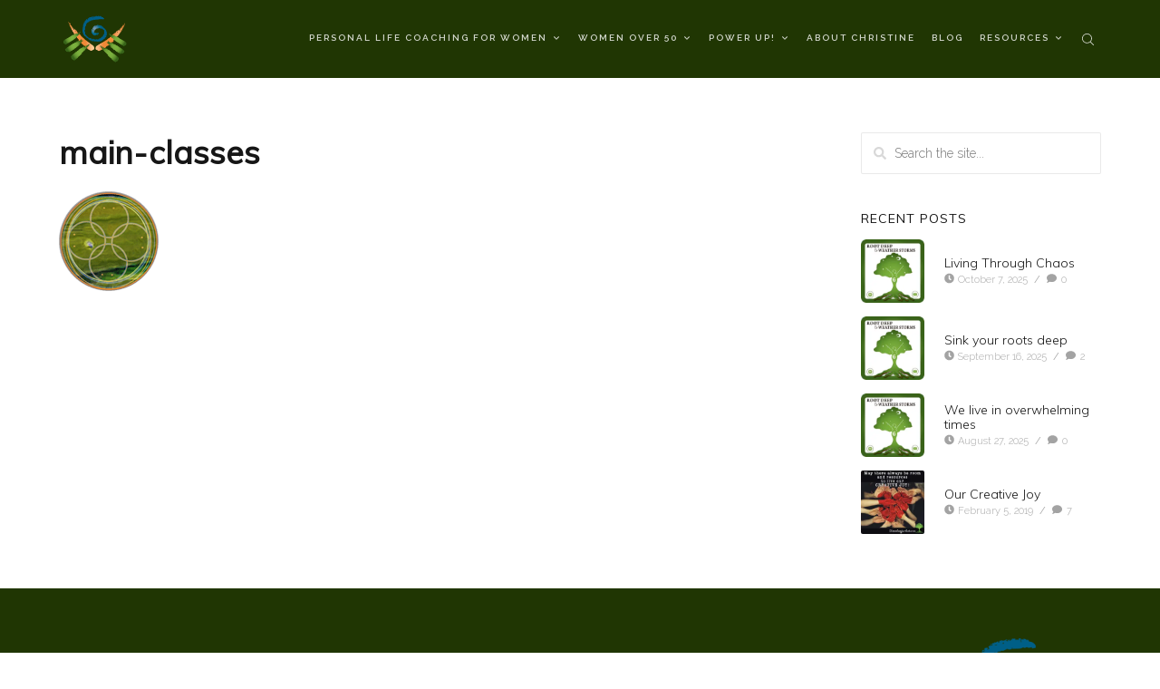

--- FILE ---
content_type: text/html; charset=UTF-8
request_url: https://hawkview.net/main-classes/
body_size: 13187
content:
<!DOCTYPE html>

<html lang="en-US">

<head>

	<meta charset="UTF-8" />

<link rel="profile" href="http://gmpg.org/xfn/11" />

<link rel="pingback" href="https://hawkview.net/xmlrpc.php" />

<meta name="viewport" content="width=device-width, initial-scale=1.0">

<meta name='robots' content='index, follow, max-image-preview:large, max-snippet:-1, max-video-preview:-1' />

	<!-- This site is optimized with the Yoast SEO Premium plugin v26.7 (Yoast SEO v26.7) - https://yoast.com/wordpress/plugins/seo/ -->
	<title>main-classes - Personal Life Coach for Women</title>
	<link rel="canonical" href="https://hawkview.net/main-classes/" />
	<meta property="og:locale" content="en_US" />
	<meta property="og:type" content="article" />
	<meta property="og:title" content="main-classes - Personal Life Coach for Women" />
	<meta property="og:url" content="https://hawkview.net/main-classes/" />
	<meta property="og:site_name" content="Personal Life Coach for Women" />
	<meta property="og:image" content="https://hawkview.net/main-classes" />
	<meta property="og:image:width" content="110" />
	<meta property="og:image:height" content="110" />
	<meta property="og:image:type" content="image/png" />
	<meta name="twitter:card" content="summary_large_image" />
	<meta name="twitter:site" content="@hawkviewcoach" />
	<script type="application/ld+json" class="yoast-schema-graph">{"@context":"https://schema.org","@graph":[{"@type":"WebPage","@id":"https://hawkview.net/main-classes/","url":"https://hawkview.net/main-classes/","name":"main-classes - Personal Life Coach for Women","isPartOf":{"@id":"https://hawkview.net/#website"},"primaryImageOfPage":{"@id":"https://hawkview.net/main-classes/#primaryimage"},"image":{"@id":"https://hawkview.net/main-classes/#primaryimage"},"thumbnailUrl":"https://i0.wp.com/hawkview.net/wp-content/uploads/2012/01/main-classes.png?fit=110%2C110&ssl=1","datePublished":"2012-01-27T19:39:35+00:00","breadcrumb":{"@id":"https://hawkview.net/main-classes/#breadcrumb"},"inLanguage":"en-US","potentialAction":[{"@type":"ReadAction","target":["https://hawkview.net/main-classes/"]}]},{"@type":"ImageObject","inLanguage":"en-US","@id":"https://hawkview.net/main-classes/#primaryimage","url":"https://i0.wp.com/hawkview.net/wp-content/uploads/2012/01/main-classes.png?fit=110%2C110&ssl=1","contentUrl":"https://i0.wp.com/hawkview.net/wp-content/uploads/2012/01/main-classes.png?fit=110%2C110&ssl=1","width":110,"height":110},{"@type":"BreadcrumbList","@id":"https://hawkview.net/main-classes/#breadcrumb","itemListElement":[{"@type":"ListItem","position":1,"name":"Home","item":"https://hawkview.net/"},{"@type":"ListItem","position":2,"name":"main-classes"}]},{"@type":"WebSite","@id":"https://hawkview.net/#website","url":"https://hawkview.net/","name":"Personal Life Coach for Women","description":"Christine Thomas: an experienced, certified personal life coach for women.","publisher":{"@id":"https://hawkview.net/#/schema/person/372f59372de149cc352593ee79971cb8"},"potentialAction":[{"@type":"SearchAction","target":{"@type":"EntryPoint","urlTemplate":"https://hawkview.net/?s={search_term_string}"},"query-input":{"@type":"PropertyValueSpecification","valueRequired":true,"valueName":"search_term_string"}}],"inLanguage":"en-US"},{"@type":["Person","Organization"],"@id":"https://hawkview.net/#/schema/person/372f59372de149cc352593ee79971cb8","name":"Christine Thomas","image":{"@type":"ImageObject","inLanguage":"en-US","@id":"https://hawkview.net/#/schema/person/image/","url":"https://i0.wp.com/hawkview.net/wp-content/uploads/2016/11/Hawkview_logo_WEB.png?fit=1040%2C755&ssl=1","contentUrl":"https://i0.wp.com/hawkview.net/wp-content/uploads/2016/11/Hawkview_logo_WEB.png?fit=1040%2C755&ssl=1","width":1040,"height":755,"caption":"Christine Thomas"},"logo":{"@id":"https://hawkview.net/#/schema/person/image/"}}]}</script>
	<!-- / Yoast SEO Premium plugin. -->


<link rel='dns-prefetch' href='//secure.gravatar.com' />
<link rel='dns-prefetch' href='//v0.wordpress.com' />
<link rel='dns-prefetch' href='//jetpack.wordpress.com' />
<link rel='dns-prefetch' href='//s0.wp.com' />
<link rel='dns-prefetch' href='//public-api.wordpress.com' />
<link rel='dns-prefetch' href='//0.gravatar.com' />
<link rel='dns-prefetch' href='//1.gravatar.com' />
<link rel='dns-prefetch' href='//2.gravatar.com' />
<link rel='preconnect' href='//i0.wp.com' />
<link rel="alternate" type="application/rss+xml" title="Personal Life Coach for Women &raquo; Feed" href="https://hawkview.net/feed/" />
<link rel="alternate" type="application/rss+xml" title="Personal Life Coach for Women &raquo; Comments Feed" href="https://hawkview.net/comments/feed/" />
<link rel="alternate" type="application/rss+xml" title="Personal Life Coach for Women &raquo; main-classes Comments Feed" href="https://hawkview.net/feed/?attachment_id=321" />
<link rel="alternate" title="oEmbed (JSON)" type="application/json+oembed" href="https://hawkview.net/wp-json/oembed/1.0/embed?url=https%3A%2F%2Fhawkview.net%2Fmain-classes%2F" />
<link rel="alternate" title="oEmbed (XML)" type="text/xml+oembed" href="https://hawkview.net/wp-json/oembed/1.0/embed?url=https%3A%2F%2Fhawkview.net%2Fmain-classes%2F&#038;format=xml" />
<link href="https://fonts.googleapis.com/css?family=Raleway:100,300,300italic,400,600|Muli:300,400" rel="stylesheet" type="text/css">
<style id='wp-img-auto-sizes-contain-inline-css' type='text/css'>
img:is([sizes=auto i],[sizes^="auto," i]){contain-intrinsic-size:3000px 1500px}
/*# sourceURL=wp-img-auto-sizes-contain-inline-css */
</style>
<link rel='stylesheet' id='jquery.bxslider-css' href='https://hawkview.net/wp-content/plugins/testimonials-widget/includes/libraries/testimonials-widget/includes/libraries/bxslider-4/dist/jquery.bxslider.css?ver=6.9' type='text/css' media='all' />
<link rel='stylesheet' id='Axl_Testimonials_Widget-css' href='https://hawkview.net/wp-content/plugins/testimonials-widget/includes/libraries/testimonials-widget/assets/css/testimonials-widget.css?ver=6.9' type='text/css' media='all' />
<link rel='stylesheet' id='Axl_Testimonials_Widget_Premium-css' href='https://hawkview.net/wp-content/plugins/testimonials-widget/assets/css/testimonials-widget-premium.css?ver=6.9' type='text/css' media='all' />
<link rel='stylesheet' id='testimonials-widget-premium-form-css' href='https://hawkview.net/wp-content/plugins/testimonials-widget/assets/css/testimonials-widget-premium-form.css?ver=6.9' type='text/css' media='all' />
<style id='wp-emoji-styles-inline-css' type='text/css'>

	img.wp-smiley, img.emoji {
		display: inline !important;
		border: none !important;
		box-shadow: none !important;
		height: 1em !important;
		width: 1em !important;
		margin: 0 0.07em !important;
		vertical-align: -0.1em !important;
		background: none !important;
		padding: 0 !important;
	}
/*# sourceURL=wp-emoji-styles-inline-css */
</style>
<style id='wp-block-library-inline-css' type='text/css'>
:root{--wp-block-synced-color:#7a00df;--wp-block-synced-color--rgb:122,0,223;--wp-bound-block-color:var(--wp-block-synced-color);--wp-editor-canvas-background:#ddd;--wp-admin-theme-color:#007cba;--wp-admin-theme-color--rgb:0,124,186;--wp-admin-theme-color-darker-10:#006ba1;--wp-admin-theme-color-darker-10--rgb:0,107,160.5;--wp-admin-theme-color-darker-20:#005a87;--wp-admin-theme-color-darker-20--rgb:0,90,135;--wp-admin-border-width-focus:2px}@media (min-resolution:192dpi){:root{--wp-admin-border-width-focus:1.5px}}.wp-element-button{cursor:pointer}:root .has-very-light-gray-background-color{background-color:#eee}:root .has-very-dark-gray-background-color{background-color:#313131}:root .has-very-light-gray-color{color:#eee}:root .has-very-dark-gray-color{color:#313131}:root .has-vivid-green-cyan-to-vivid-cyan-blue-gradient-background{background:linear-gradient(135deg,#00d084,#0693e3)}:root .has-purple-crush-gradient-background{background:linear-gradient(135deg,#34e2e4,#4721fb 50%,#ab1dfe)}:root .has-hazy-dawn-gradient-background{background:linear-gradient(135deg,#faaca8,#dad0ec)}:root .has-subdued-olive-gradient-background{background:linear-gradient(135deg,#fafae1,#67a671)}:root .has-atomic-cream-gradient-background{background:linear-gradient(135deg,#fdd79a,#004a59)}:root .has-nightshade-gradient-background{background:linear-gradient(135deg,#330968,#31cdcf)}:root .has-midnight-gradient-background{background:linear-gradient(135deg,#020381,#2874fc)}:root{--wp--preset--font-size--normal:16px;--wp--preset--font-size--huge:42px}.has-regular-font-size{font-size:1em}.has-larger-font-size{font-size:2.625em}.has-normal-font-size{font-size:var(--wp--preset--font-size--normal)}.has-huge-font-size{font-size:var(--wp--preset--font-size--huge)}.has-text-align-center{text-align:center}.has-text-align-left{text-align:left}.has-text-align-right{text-align:right}.has-fit-text{white-space:nowrap!important}#end-resizable-editor-section{display:none}.aligncenter{clear:both}.items-justified-left{justify-content:flex-start}.items-justified-center{justify-content:center}.items-justified-right{justify-content:flex-end}.items-justified-space-between{justify-content:space-between}.screen-reader-text{border:0;clip-path:inset(50%);height:1px;margin:-1px;overflow:hidden;padding:0;position:absolute;width:1px;word-wrap:normal!important}.screen-reader-text:focus{background-color:#ddd;clip-path:none;color:#444;display:block;font-size:1em;height:auto;left:5px;line-height:normal;padding:15px 23px 14px;text-decoration:none;top:5px;width:auto;z-index:100000}html :where(.has-border-color){border-style:solid}html :where([style*=border-top-color]){border-top-style:solid}html :where([style*=border-right-color]){border-right-style:solid}html :where([style*=border-bottom-color]){border-bottom-style:solid}html :where([style*=border-left-color]){border-left-style:solid}html :where([style*=border-width]){border-style:solid}html :where([style*=border-top-width]){border-top-style:solid}html :where([style*=border-right-width]){border-right-style:solid}html :where([style*=border-bottom-width]){border-bottom-style:solid}html :where([style*=border-left-width]){border-left-style:solid}html :where(img[class*=wp-image-]){height:auto;max-width:100%}:where(figure){margin:0 0 1em}html :where(.is-position-sticky){--wp-admin--admin-bar--position-offset:var(--wp-admin--admin-bar--height,0px)}@media screen and (max-width:600px){html :where(.is-position-sticky){--wp-admin--admin-bar--position-offset:0px}}

/*# sourceURL=wp-block-library-inline-css */
</style><style id='global-styles-inline-css' type='text/css'>
:root{--wp--preset--aspect-ratio--square: 1;--wp--preset--aspect-ratio--4-3: 4/3;--wp--preset--aspect-ratio--3-4: 3/4;--wp--preset--aspect-ratio--3-2: 3/2;--wp--preset--aspect-ratio--2-3: 2/3;--wp--preset--aspect-ratio--16-9: 16/9;--wp--preset--aspect-ratio--9-16: 9/16;--wp--preset--color--black: #000000;--wp--preset--color--cyan-bluish-gray: #abb8c3;--wp--preset--color--white: #ffffff;--wp--preset--color--pale-pink: #f78da7;--wp--preset--color--vivid-red: #cf2e2e;--wp--preset--color--luminous-vivid-orange: #ff6900;--wp--preset--color--luminous-vivid-amber: #fcb900;--wp--preset--color--light-green-cyan: #7bdcb5;--wp--preset--color--vivid-green-cyan: #00d084;--wp--preset--color--pale-cyan-blue: #8ed1fc;--wp--preset--color--vivid-cyan-blue: #0693e3;--wp--preset--color--vivid-purple: #9b51e0;--wp--preset--gradient--vivid-cyan-blue-to-vivid-purple: linear-gradient(135deg,rgb(6,147,227) 0%,rgb(155,81,224) 100%);--wp--preset--gradient--light-green-cyan-to-vivid-green-cyan: linear-gradient(135deg,rgb(122,220,180) 0%,rgb(0,208,130) 100%);--wp--preset--gradient--luminous-vivid-amber-to-luminous-vivid-orange: linear-gradient(135deg,rgb(252,185,0) 0%,rgb(255,105,0) 100%);--wp--preset--gradient--luminous-vivid-orange-to-vivid-red: linear-gradient(135deg,rgb(255,105,0) 0%,rgb(207,46,46) 100%);--wp--preset--gradient--very-light-gray-to-cyan-bluish-gray: linear-gradient(135deg,rgb(238,238,238) 0%,rgb(169,184,195) 100%);--wp--preset--gradient--cool-to-warm-spectrum: linear-gradient(135deg,rgb(74,234,220) 0%,rgb(151,120,209) 20%,rgb(207,42,186) 40%,rgb(238,44,130) 60%,rgb(251,105,98) 80%,rgb(254,248,76) 100%);--wp--preset--gradient--blush-light-purple: linear-gradient(135deg,rgb(255,206,236) 0%,rgb(152,150,240) 100%);--wp--preset--gradient--blush-bordeaux: linear-gradient(135deg,rgb(254,205,165) 0%,rgb(254,45,45) 50%,rgb(107,0,62) 100%);--wp--preset--gradient--luminous-dusk: linear-gradient(135deg,rgb(255,203,112) 0%,rgb(199,81,192) 50%,rgb(65,88,208) 100%);--wp--preset--gradient--pale-ocean: linear-gradient(135deg,rgb(255,245,203) 0%,rgb(182,227,212) 50%,rgb(51,167,181) 100%);--wp--preset--gradient--electric-grass: linear-gradient(135deg,rgb(202,248,128) 0%,rgb(113,206,126) 100%);--wp--preset--gradient--midnight: linear-gradient(135deg,rgb(2,3,129) 0%,rgb(40,116,252) 100%);--wp--preset--font-size--small: 13px;--wp--preset--font-size--medium: 20px;--wp--preset--font-size--large: 36px;--wp--preset--font-size--x-large: 42px;--wp--preset--spacing--20: 0.44rem;--wp--preset--spacing--30: 0.67rem;--wp--preset--spacing--40: 1rem;--wp--preset--spacing--50: 1.5rem;--wp--preset--spacing--60: 2.25rem;--wp--preset--spacing--70: 3.38rem;--wp--preset--spacing--80: 5.06rem;--wp--preset--shadow--natural: 6px 6px 9px rgba(0, 0, 0, 0.2);--wp--preset--shadow--deep: 12px 12px 50px rgba(0, 0, 0, 0.4);--wp--preset--shadow--sharp: 6px 6px 0px rgba(0, 0, 0, 0.2);--wp--preset--shadow--outlined: 6px 6px 0px -3px rgb(255, 255, 255), 6px 6px rgb(0, 0, 0);--wp--preset--shadow--crisp: 6px 6px 0px rgb(0, 0, 0);}:where(.is-layout-flex){gap: 0.5em;}:where(.is-layout-grid){gap: 0.5em;}body .is-layout-flex{display: flex;}.is-layout-flex{flex-wrap: wrap;align-items: center;}.is-layout-flex > :is(*, div){margin: 0;}body .is-layout-grid{display: grid;}.is-layout-grid > :is(*, div){margin: 0;}:where(.wp-block-columns.is-layout-flex){gap: 2em;}:where(.wp-block-columns.is-layout-grid){gap: 2em;}:where(.wp-block-post-template.is-layout-flex){gap: 1.25em;}:where(.wp-block-post-template.is-layout-grid){gap: 1.25em;}.has-black-color{color: var(--wp--preset--color--black) !important;}.has-cyan-bluish-gray-color{color: var(--wp--preset--color--cyan-bluish-gray) !important;}.has-white-color{color: var(--wp--preset--color--white) !important;}.has-pale-pink-color{color: var(--wp--preset--color--pale-pink) !important;}.has-vivid-red-color{color: var(--wp--preset--color--vivid-red) !important;}.has-luminous-vivid-orange-color{color: var(--wp--preset--color--luminous-vivid-orange) !important;}.has-luminous-vivid-amber-color{color: var(--wp--preset--color--luminous-vivid-amber) !important;}.has-light-green-cyan-color{color: var(--wp--preset--color--light-green-cyan) !important;}.has-vivid-green-cyan-color{color: var(--wp--preset--color--vivid-green-cyan) !important;}.has-pale-cyan-blue-color{color: var(--wp--preset--color--pale-cyan-blue) !important;}.has-vivid-cyan-blue-color{color: var(--wp--preset--color--vivid-cyan-blue) !important;}.has-vivid-purple-color{color: var(--wp--preset--color--vivid-purple) !important;}.has-black-background-color{background-color: var(--wp--preset--color--black) !important;}.has-cyan-bluish-gray-background-color{background-color: var(--wp--preset--color--cyan-bluish-gray) !important;}.has-white-background-color{background-color: var(--wp--preset--color--white) !important;}.has-pale-pink-background-color{background-color: var(--wp--preset--color--pale-pink) !important;}.has-vivid-red-background-color{background-color: var(--wp--preset--color--vivid-red) !important;}.has-luminous-vivid-orange-background-color{background-color: var(--wp--preset--color--luminous-vivid-orange) !important;}.has-luminous-vivid-amber-background-color{background-color: var(--wp--preset--color--luminous-vivid-amber) !important;}.has-light-green-cyan-background-color{background-color: var(--wp--preset--color--light-green-cyan) !important;}.has-vivid-green-cyan-background-color{background-color: var(--wp--preset--color--vivid-green-cyan) !important;}.has-pale-cyan-blue-background-color{background-color: var(--wp--preset--color--pale-cyan-blue) !important;}.has-vivid-cyan-blue-background-color{background-color: var(--wp--preset--color--vivid-cyan-blue) !important;}.has-vivid-purple-background-color{background-color: var(--wp--preset--color--vivid-purple) !important;}.has-black-border-color{border-color: var(--wp--preset--color--black) !important;}.has-cyan-bluish-gray-border-color{border-color: var(--wp--preset--color--cyan-bluish-gray) !important;}.has-white-border-color{border-color: var(--wp--preset--color--white) !important;}.has-pale-pink-border-color{border-color: var(--wp--preset--color--pale-pink) !important;}.has-vivid-red-border-color{border-color: var(--wp--preset--color--vivid-red) !important;}.has-luminous-vivid-orange-border-color{border-color: var(--wp--preset--color--luminous-vivid-orange) !important;}.has-luminous-vivid-amber-border-color{border-color: var(--wp--preset--color--luminous-vivid-amber) !important;}.has-light-green-cyan-border-color{border-color: var(--wp--preset--color--light-green-cyan) !important;}.has-vivid-green-cyan-border-color{border-color: var(--wp--preset--color--vivid-green-cyan) !important;}.has-pale-cyan-blue-border-color{border-color: var(--wp--preset--color--pale-cyan-blue) !important;}.has-vivid-cyan-blue-border-color{border-color: var(--wp--preset--color--vivid-cyan-blue) !important;}.has-vivid-purple-border-color{border-color: var(--wp--preset--color--vivid-purple) !important;}.has-vivid-cyan-blue-to-vivid-purple-gradient-background{background: var(--wp--preset--gradient--vivid-cyan-blue-to-vivid-purple) !important;}.has-light-green-cyan-to-vivid-green-cyan-gradient-background{background: var(--wp--preset--gradient--light-green-cyan-to-vivid-green-cyan) !important;}.has-luminous-vivid-amber-to-luminous-vivid-orange-gradient-background{background: var(--wp--preset--gradient--luminous-vivid-amber-to-luminous-vivid-orange) !important;}.has-luminous-vivid-orange-to-vivid-red-gradient-background{background: var(--wp--preset--gradient--luminous-vivid-orange-to-vivid-red) !important;}.has-very-light-gray-to-cyan-bluish-gray-gradient-background{background: var(--wp--preset--gradient--very-light-gray-to-cyan-bluish-gray) !important;}.has-cool-to-warm-spectrum-gradient-background{background: var(--wp--preset--gradient--cool-to-warm-spectrum) !important;}.has-blush-light-purple-gradient-background{background: var(--wp--preset--gradient--blush-light-purple) !important;}.has-blush-bordeaux-gradient-background{background: var(--wp--preset--gradient--blush-bordeaux) !important;}.has-luminous-dusk-gradient-background{background: var(--wp--preset--gradient--luminous-dusk) !important;}.has-pale-ocean-gradient-background{background: var(--wp--preset--gradient--pale-ocean) !important;}.has-electric-grass-gradient-background{background: var(--wp--preset--gradient--electric-grass) !important;}.has-midnight-gradient-background{background: var(--wp--preset--gradient--midnight) !important;}.has-small-font-size{font-size: var(--wp--preset--font-size--small) !important;}.has-medium-font-size{font-size: var(--wp--preset--font-size--medium) !important;}.has-large-font-size{font-size: var(--wp--preset--font-size--large) !important;}.has-x-large-font-size{font-size: var(--wp--preset--font-size--x-large) !important;}
/*# sourceURL=global-styles-inline-css */
</style>

<style id='classic-theme-styles-inline-css' type='text/css'>
/*! This file is auto-generated */
.wp-block-button__link{color:#fff;background-color:#32373c;border-radius:9999px;box-shadow:none;text-decoration:none;padding:calc(.667em + 2px) calc(1.333em + 2px);font-size:1.125em}.wp-block-file__button{background:#32373c;color:#fff;text-decoration:none}
/*# sourceURL=/wp-includes/css/classic-themes.min.css */
</style>
<link rel='stylesheet' id='widgetopts-styles-css' href='https://hawkview.net/wp-content/plugins/widget-options/assets/css/widget-options.css?ver=4.1.3' type='text/css' media='all' />
<link rel='stylesheet' id='bootstrap-css' href='https://hawkview.net/wp-content/themes/denali/framework/assets/plugins/bootstrap/css/bootstrap.min.css?ver=3.3.7' type='text/css' media='all' />
<link rel='stylesheet' id='magnific-popup-css' href='https://hawkview.net/wp-content/themes/denali/framework/assets/css/magnific-popup.min.css?ver=1.1.0' type='text/css' media='all' />
<link rel='stylesheet' id='owl-carousel-css' href='https://hawkview.net/wp-content/themes/denali/framework/assets/plugins/owl-carousel/owl-carousel.min.css?ver=2.2.1' type='text/css' media='all' />
<link rel='stylesheet' id='themeblvd-grid-css' href='https://hawkview.net/wp-content/themes/denali/framework/assets/css/grid-extended.min.css?ver=2.7.5' type='text/css' media='all' />
<link rel='stylesheet' id='themeblvd-css' href='https://hawkview.net/wp-content/themes/denali/framework/assets/css/themeblvd.min.css?ver=2.7.5' type='text/css' media='all' />
<link rel='stylesheet' id='themeblvd-gravityforms-css' href='https://hawkview.net/wp-content/themes/denali/framework/compat/assets/css/gravityforms.min.css?ver=2.7.5' type='text/css' media='all' />
<link rel='stylesheet' id='denali-css' href='https://hawkview.net/wp-content/themes/denali/assets/css/theme.min.css?ver=1.2.5' type='text/css' media='all' />
<link rel='stylesheet' id='themeblvd-theme-css' href='https://hawkview.net/wp-content/themes/denali-child/style.css?ver=6.9' type='text/css' media='all' />
<script type="text/javascript" src="https://hawkview.net/wp-includes/js/jquery/jquery.min.js?ver=3.7.1" id="jquery-core-js"></script>
<script type="text/javascript" src="https://hawkview.net/wp-includes/js/jquery/jquery-migrate.min.js?ver=3.4.1" id="jquery-migrate-js"></script>
<script type="text/javascript" src="https://hawkview.net/wp-content/plugins/google-analyticator/external-tracking.min.js?ver=6.5.7" id="ga-external-tracking-js"></script>
<link rel="https://api.w.org/" href="https://hawkview.net/wp-json/" /><link rel="alternate" title="JSON" type="application/json" href="https://hawkview.net/wp-json/wp/v2/media/321" /><link rel="EditURI" type="application/rsd+xml" title="RSD" href="https://hawkview.net/xmlrpc.php?rsd" />
<meta name="generator" content="WordPress 6.9" />
<link rel='shortlink' href='https://wp.me/a8fsge-5b' />
<script id="mcjs">!function(c,h,i,m,p){m=c.createElement(h),p=c.getElementsByTagName(h)[0],m.async=1,m.src=i,p.parentNode.insertBefore(m,p)}(document,"script","https://chimpstatic.com/mcjs-connected/js/users/177cfd0bcdde685e1b329b899/d8cf57dd54568dfb029932ccb.js");</script><link rel="shortcut icon" href="https://hawkview.net/wp-content/uploads/2016/11/Hawkview_logo_WEB.png" />
<link rel="apple-touch-icon-precomposed" sizes="144x144" href="https://hawkview.net/wp-content/uploads/2016/11/Hawkview_logo_WEB.png" />
<link rel="apple-touch-icon-precomposed" sizes="114x114" href="https://hawkview.net/wp-content/uploads/2016/11/Hawkview_logo_WEB.png" />
<link rel="apple-touch-icon-precomposed" sizes="72x72" href="https://hawkview.net/wp-content/uploads/2016/11/Hawkview_logo_WEB.png" />
<link rel="apple-touch-icon-precomposed" href="https://hawkview.net/wp-content/uploads/2016/11/Hawkview_logo_WEB.png" />

<!--
Debug Info

Child Theme: Hawkview 2016 Theme
Child Directory: denali-child
Parent Theme: Denali 1.2.5
Parent Theme Directory: denali
Theme Base: dev
Theme Blvd Framework: 2.7.5
Theme Blvd Builder: 2.3.6
Theme Blvd Shortcodes: 1.6.8
Theme Blvd Widget Areas: 1.3.0
Theme Blvd Widget Pack: 1.0.6
Theme Blvd Portfolios: 1.1.6
Gravity Forms: 2.9.25
WordPress: 6.9
-->
<!-- Google Analytics Tracking by Google Analyticator 6.5.7 -->
<script type="text/javascript">
    var analyticsFileTypes = [];
    var analyticsSnippet = 'enabled';
    var analyticsEventTracking = 'enabled';
</script>
<script type="text/javascript">
	var _gaq = _gaq || [];
  
	_gaq.push(['_setAccount', 'G-374L6CYDQ9']);
    _gaq.push(['_addDevId', 'i9k95']); // Google Analyticator App ID with Google
	_gaq.push(['_trackPageview']);

	(function() {
		var ga = document.createElement('script'); ga.type = 'text/javascript'; ga.async = true;
		                ga.src = ('https:' == document.location.protocol ? 'https://ssl' : 'http://www') + '.google-analytics.com/ga.js';
		                var s = document.getElementsByTagName('script')[0]; s.parentNode.insertBefore(ga, s);
	})();
</script>
		<style type="text/css" id="wp-custom-css">
			h1.entry-title {
	font-size: 2.2em;
	font-weight: bold;
}

.tb-headline h1 {
	font-weight: bold
}

.footer-content {
	background: #203603;
	margin-top: 0px!important;
}

.footer-content a {
	color: white;
}

.menu-sticky a {
	font-size: .6em!important;
}

.menu-sticky .sub-menu a {
	font-size: .8em!important;
}

.single header.epic-thumb-header {
	background: black!important;
	position: relative!important;
	display: inline!important;
	width: 100%!important;
	max-width: 100%!important;
	top: 0!important;
	left: 0px!important;
}

.leftalignedphoto img {
	margin-right: 1em!important;
}

.wp-block-columns .embed-vimeo iframe {
	height: 100%!important;
	width: auto!important;
}

.wp-block-embed-vimeo figcaption {
	text-align: center;
}

.single .epic-thumb img {
	opacity: 1!important;
}

div.widgets-above-content .widget_text {
	border: 1px solid #eee;
	margin-bottom: 1.5em;
	padding: 1em;
}

@media (max-width:1000px) {
		.single header.epic-thumb-header {
	background: none!important;
}
}		</style>
		
</head>

<body class="attachment wp-singular attachment-template-default single single-attachment postid-321 attachmentid-321 attachment-png wp-theme-denali wp-child-theme-denali-child mac chrome desktop tb-scroll-effects has-sticky tb-fw-narrow tb-img-popout tb-tag-cloud tb-print-styles mobile-menu-right-off tb-gforms-compat tb-gforms-styles sidebar-layout-sidebar_right">

	<div id="mobile-header" class="tb-mobile-header dark">

	<div class="wrap">

		<div class="site-logo image-logo logo-mobile" style="max-width: 70px;"><a href="https://hawkview.net/" title="Personal Life Coach for Women" class="tb-image-logo"><img src="https://hawkview.net/wp-content/uploads/2016/11/Hawkview_logo_WEB.png" alt="Personal Life Coach for Women" width="70" height="50" srcset="https://hawkview.net/wp-content/uploads/2016/11/Hawkview_logo_WEB.png 1x, https://hawkview.net/wp-content/uploads/2016/11/Hawkview_logo_WEB.png 2x" /></a></div><!-- .site-logo (end) -->		<ul class="mobile-nav list-unstyled">

			
				<li><a href="#" class="tb-nav-trigger btn-navbar">
	<span class="hamburger">
		<span class="top"></span>
		<span class="middle"></span>
		<span class="bottom"></span>
	</span>
</a>
</li>

			
			
			
		</ul>
		
	</div><!-- .wrap (end) -->

</div><!-- #mobile-header (end) -->

	<div id="wrapper">

		<div id="container">

			
		
			<!-- HEADER (start) -->

			<div id="top">

				<header id="branding" class="site-header standard dark">

	<div class="wrap clearfix">

		<div class="site-logo image-logo logo-standard" style="max-width: 70px;"><a href="https://hawkview.net/" title="Personal Life Coach for Women" class="tb-image-logo"><img src="https://hawkview.net/wp-content/uploads/2016/11/Hawkview_logo_WEB.png" alt="Personal Life Coach for Women" width="70" height="50" srcset="https://hawkview.net/wp-content/uploads/2016/11/Hawkview_logo_WEB.png 1x, https://hawkview.net/wp-content/uploads/2016/11/Hawkview_logo_WEB.png 2x" /></a></div><!-- .site-logo (end) -->
	<nav id="access" class="header-nav">

		<div class="wrap clearfix">

			
				<ul id="menu-main-area-sidebar-menu" class="tb-primary-menu tb-to-mobile-menu sf-menu sf-menu-with-fontawesome clearfix"><li id="menu-item-325" class="menu-item menu-item-type-post_type menu-item-object-page menu-item-has-children menu-item-325 level-1"><a class="menu-btn" href="https://hawkview.net/personal-life-coaching-for-women/">Personal Life Coaching for Women<i class="fas fa-angle-down sub-indicator sf-sub-indicator"></i></a><ul class="sub-menu non-mega-sub-menu">	<li id="menu-item-883" class="menu-item menu-item-type-post_type menu-item-object-page menu-item-883 level-2"><a class="menu-btn" href="https://hawkview.net/personal-life-coaching-for-women/3-level-coaching/">3 Level Coaching</a></li>	<li id="menu-item-885" class="menu-item menu-item-type-post_type menu-item-object-page menu-item-885 level-2"><a class="menu-btn" href="https://hawkview.net/personal-life-coaching-for-women/personal-life-coaching-in-the-wise-woman-tradition-life-coaching-for-women/">Personal Life Coaching in the Wise Woman Tradition</a></li>	<li id="menu-item-886" class="menu-item menu-item-type-post_type menu-item-object-page menu-item-886 level-2"><a class="menu-btn" href="https://hawkview.net/personal-life-coaching-for-women/practical-feminism-and-practical-magic/">Practical Feminism and Practical Magic</a></li>	<li id="menu-item-884" class="menu-item menu-item-type-post_type menu-item-object-page menu-item-884 level-2"><a class="menu-btn" href="https://hawkview.net/personal-life-coaching-for-women/dreamers-and-creatives/">Dreamers and Creatives</a></li>	<li id="menu-item-887" class="menu-item menu-item-type-post_type menu-item-object-page menu-item-887 level-2"><a class="menu-btn" href="https://hawkview.net/personal-life-coaching-for-women/women-in-transition/">Women in Transition</a></li>	<li id="menu-item-1481" class="menu-item menu-item-type-post_type menu-item-object-page menu-item-1481 level-2"><a class="menu-btn" href="https://hawkview.net/navigating-loss/">Navigating Loss</a></li></ul></li><li id="menu-item-1479" class="menu-item menu-item-type-post_type menu-item-object-page menu-item-has-children menu-item-1479 level-1"><a class="menu-btn" href="https://hawkview.net/women-over-50/">Women Over 50<i class="fas fa-angle-down sub-indicator sf-sub-indicator"></i></a><ul class="sub-menu non-mega-sub-menu">	<li id="menu-item-897" class="menu-item menu-item-type-post_type menu-item-object-page menu-item-897 level-2"><a class="menu-btn" href="https://hawkview.net/women-over-50/women-and-retirement-crossing-the-threshold/">Women and Retirement: Personal Life Coaching for Women</a></li>	<li id="menu-item-1480" class="menu-item menu-item-type-post_type menu-item-object-page menu-item-1480 level-2"><a class="menu-btn" href="https://hawkview.net/women-over-50/crones-crossing/">Crone’s Crossing</a></li></ul></li><li id="menu-item-1995" class="menu-item menu-item-type-post_type menu-item-object-page menu-item-has-children menu-item-1995 level-1"><a class="menu-btn" href="https://hawkview.net/power-up/">Power Up!<i class="fas fa-angle-down sub-indicator sf-sub-indicator"></i></a><ul class="sub-menu non-mega-sub-menu">	<li id="menu-item-2000" class="menu-item menu-item-type-post_type menu-item-object-page menu-item-2000 level-2"><a class="menu-btn" href="https://hawkview.net/power-up/creating-brilliant-boundaries/">Creating Brilliant Boundaries</a></li>	<li id="menu-item-1997" class="menu-item menu-item-type-post_type menu-item-object-page menu-item-1997 level-2"><a class="menu-btn" href="https://hawkview.net/power-up/getting-past-the-inner-critic/">Getting Past The Inner Critic</a></li>	<li id="menu-item-1999" class="menu-item menu-item-type-post_type menu-item-object-page menu-item-1999 level-2"><a class="menu-btn" href="https://hawkview.net/power-up/reclaiming-your-desire/">Reclaiming Your Desire</a></li>	<li id="menu-item-2004" class="menu-item menu-item-type-post_type menu-item-object-page menu-item-2004 level-2"><a class="menu-btn" href="https://hawkview.net/power-up/when-need-exceeds-resources/">When Need Exceeds Resources</a></li>	<li id="menu-item-1996" class="menu-item menu-item-type-post_type menu-item-object-page menu-item-1996 level-2"><a class="menu-btn" href="https://hawkview.net/power-up/unraveling-curses-reweaving-selves/">Unraveling Curses, Reweaving Selves</a></li></ul></li><li id="menu-item-327" class="menu-item menu-item-type-post_type menu-item-object-page menu-item-327 level-1"><a class="menu-btn" href="https://hawkview.net/about-christine/">About Christine</a></li><li id="menu-item-328" class="menu-item menu-item-type-post_type menu-item-object-page current_page_parent menu-item-328 level-1"><a class="menu-btn" href="https://hawkview.net/blog/">Blog</a></li><li id="menu-item-330" class="menu-item menu-item-type-post_type menu-item-object-page menu-item-has-children menu-item-330 level-1"><a class="menu-btn" href="https://hawkview.net/resources/">Resources<i class="fas fa-angle-down sub-indicator sf-sub-indicator"></i></a><ul class="sub-menu non-mega-sub-menu">	<li id="menu-item-941" class="menu-item menu-item-type-post_type menu-item-object-page menu-item-941 level-2"><a class="menu-btn" href="https://hawkview.net/resources/videos/">Videos</a></li>	<li id="menu-item-892" class="menu-item menu-item-type-post_type menu-item-object-page menu-item-892 level-2"><a class="menu-btn" href="https://hawkview.net/resources/feeling-overwhelmed-engage-your-inner-warrior-goddess/">Feeling Overwhelmed? Engage Your Inner Warrior Goddess</a></li>	<li id="menu-item-893" class="menu-item menu-item-type-post_type menu-item-object-page menu-item-893 level-2"><a class="menu-btn" href="https://hawkview.net/resources/what-is-power-from-within/">What is Power-from-Within?</a></li>	<li id="menu-item-894" class="menu-item menu-item-type-post_type menu-item-object-page menu-item-894 level-2"><a class="menu-btn" href="https://hawkview.net/resources/yesno-two-sides-of-the-same-coin/">Yes/No – Two Sides of the Same Coin</a></li>	<li id="menu-item-895" class="menu-item menu-item-type-post_type menu-item-object-page menu-item-895 level-2"><a class="menu-btn" href="https://hawkview.net/resources/the-inner-critic-in-a-devious-extraterrestrial-plot/">The Inner Critic is a Devious Extraterrestrial Plot</a></li>	<li id="menu-item-896" class="menu-item menu-item-type-post_type menu-item-object-page menu-item-896 level-2"><a class="menu-btn" href="https://hawkview.net/resources/levels-of-reality/">Levels of Reality</a></li></ul></li>
<li class="menu-item level-1 menu-search denali-tooltip" data-title="Search" data-placement="bottom"><a href="#" class="tb-search-trigger denali-search-trigger">Search the site...</a></li></ul>
			
			
		</div><!-- .wrap (end) -->

	</nav><!-- #access (end) -->

	
	</div><!-- .wrap -->

</header><!-- #branding -->

			</div><!-- #top -->

			<!-- HEADER (end) -->

		
				<!-- MAIN (start) -->

		<div id="main" class="site-main site-inner sidebar_right clearfix">

			<div class="wrap clearfix">

		
<div id="sidebar_layout" class="clearfix">

	<div class="sidebar_layout-inner">

		<div class="row grid-protection">

			<!-- CONTENT (start) -->

			<div id="content" class="col-md-9 clearfix" role="main">

				<div class="inner">

					
					
						<article id="post-321" class="post-321 attachment type-attachment status-inherit hentry single">

	<header class="entry-header">

		<h1 class="entry-title">
			main-classes		</h1>

	</header><!-- .entry-header -->

	
		<div class="featured-item featured-image">

			<a href="https://i0.wp.com/hawkview.net/wp-content/uploads/2012/01/main-classes.png?fit=110%2C110&#038;ssl=1" title="main-classes" class="themeblvd-lightbox mfp-image featured-image tb-thumb-link image"><span class="border"></span><img width="110" height="110" src="https://i0.wp.com/hawkview.net/wp-content/uploads/2012/01/main-classes.png?fit=110%2C110&amp;ssl=1" class="" alt="" data-attachment-id="321" data-permalink="https://hawkview.net/main-classes/" data-orig-file="https://i0.wp.com/hawkview.net/wp-content/uploads/2012/01/main-classes.png?fit=110%2C110&amp;ssl=1" data-orig-size="110,110" data-comments-opened="1" data-image-meta="{&quot;aperture&quot;:&quot;0&quot;,&quot;credit&quot;:&quot;&quot;,&quot;camera&quot;:&quot;&quot;,&quot;caption&quot;:&quot;&quot;,&quot;created_timestamp&quot;:&quot;0&quot;,&quot;copyright&quot;:&quot;&quot;,&quot;focal_length&quot;:&quot;0&quot;,&quot;iso&quot;:&quot;0&quot;,&quot;shutter_speed&quot;:&quot;0&quot;,&quot;title&quot;:&quot;&quot;,&quot;orientation&quot;:&quot;0&quot;}" data-image-title="main-classes" data-image-description="" data-image-caption="" data-medium-file="https://i0.wp.com/hawkview.net/wp-content/uploads/2012/01/main-classes.png?fit=110%2C110&amp;ssl=1" data-large-file="https://i0.wp.com/hawkview.net/wp-content/uploads/2012/01/main-classes.png?fit=110%2C110&amp;ssl=1" /><img src="https://hawkview.net/wp-content/themes/denali/assets/svg/expand.svg" class="thumb-link-icon"></a>
		</div><!-- .featured-item -->

	
	<div class="entry-content clearfix">

		
	</div><!-- .entry-content -->

	
</article>

						
					
					
				</div><!-- .inner -->

			</div><!-- #content -->

			<!-- CONTENT (end) -->

			<!-- SIDEBARS (start) -->

			
			<div class="fixed-sidebar right-sidebar col-md-3"><div class="fixed-sidebar-inner">
<div class="widget-area widget-area-fixed">
	<div class="wrap">
<aside id="search-3" class="widget widget_search"><div class="widget-inner"><div class="tb-search">

	<form method="get" action="https://hawkview.net/">

		<div class="search-wrap">

			<i class="fas fa-search search-icon"></i>
			<input type="search" class="search-input" name="s" placeholder="Search the site..." />

			<button class="search-submit btn-primary" type="submit">
				Search			</button>

		</div>

	</form>

</div><!-- .tb-search -->
</div></aside><aside id="themeblvd_mini_post_list_widget-2" class="widget tb-mini_post_list_widget"><div class="widget-inner"><h3 class="widget-title">Recent Posts</h3><div class="tb-mini-post-list thumb-smaller"><div class="post-wrap mini-list-wrap"><article class="has-thumbnail has-meta post-2121 post type-post status-publish format-standard has-post-thumbnail hentry category-featured category-from-christine category-podcasts">

	
		<div class="thumb-wrapper">

			
				<a href="https://hawkview.net/2025/10/living-through-chaos/" title="Living Through Chaos" class="featured-image tb-thumb-link post" target="_self"><span class="border"></span><img width="200" height="200" src="https://i0.wp.com/hawkview.net/wp-content/uploads/2025/10/2025-10-HALKVIEW-BLOG-SQ-WEB-TREE-1-1.jpeg?resize=200%2C200&amp;ssl=1" class=" wp-post-image" alt="Root Deep &amp; Weather Storms" decoding="async" loading="lazy" srcset="https://i0.wp.com/hawkview.net/wp-content/uploads/2025/10/2025-10-HALKVIEW-BLOG-SQ-WEB-TREE-1-1.jpeg?w=960&amp;ssl=1 960w, https://i0.wp.com/hawkview.net/wp-content/uploads/2025/10/2025-10-HALKVIEW-BLOG-SQ-WEB-TREE-1-1.jpeg?resize=600%2C600&amp;ssl=1 600w, https://i0.wp.com/hawkview.net/wp-content/uploads/2025/10/2025-10-HALKVIEW-BLOG-SQ-WEB-TREE-1-1.jpeg?resize=150%2C150&amp;ssl=1 150w, https://i0.wp.com/hawkview.net/wp-content/uploads/2025/10/2025-10-HALKVIEW-BLOG-SQ-WEB-TREE-1-1.jpeg?resize=768%2C768&amp;ssl=1 768w, https://i0.wp.com/hawkview.net/wp-content/uploads/2025/10/2025-10-HALKVIEW-BLOG-SQ-WEB-TREE-1-1.jpeg?resize=800%2C800&amp;ssl=1 800w, https://i0.wp.com/hawkview.net/wp-content/uploads/2025/10/2025-10-HALKVIEW-BLOG-SQ-WEB-TREE-1-1.jpeg?resize=500%2C500&amp;ssl=1 500w, https://i0.wp.com/hawkview.net/wp-content/uploads/2025/10/2025-10-HALKVIEW-BLOG-SQ-WEB-TREE-1-1.jpeg?resize=200%2C200&amp;ssl=1 200w" sizes="auto, (max-width: 200px) 100vw, 200px" data-attachment-id="2142" data-permalink="https://hawkview.net/2025/10/living-through-chaos/2025-10-halkview-blog-sq-web-tree-1-1/" data-orig-file="https://i0.wp.com/hawkview.net/wp-content/uploads/2025/10/2025-10-HALKVIEW-BLOG-SQ-WEB-TREE-1-1.jpeg?fit=960%2C960&amp;ssl=1" data-orig-size="960,960" data-comments-opened="1" data-image-meta="{&quot;aperture&quot;:&quot;0&quot;,&quot;credit&quot;:&quot;&quot;,&quot;camera&quot;:&quot;&quot;,&quot;caption&quot;:&quot;&quot;,&quot;created_timestamp&quot;:&quot;0&quot;,&quot;copyright&quot;:&quot;&quot;,&quot;focal_length&quot;:&quot;0&quot;,&quot;iso&quot;:&quot;0&quot;,&quot;shutter_speed&quot;:&quot;0&quot;,&quot;title&quot;:&quot;&quot;,&quot;orientation&quot;:&quot;0&quot;}" data-image-title="Root Deep &amp;#038; Weather Storms" data-image-description="" data-image-caption="" data-medium-file="https://i0.wp.com/hawkview.net/wp-content/uploads/2025/10/2025-10-HALKVIEW-BLOG-SQ-WEB-TREE-1-1.jpeg?fit=600%2C600&amp;ssl=1" data-large-file="https://i0.wp.com/hawkview.net/wp-content/uploads/2025/10/2025-10-HALKVIEW-BLOG-SQ-WEB-TREE-1-1.jpeg?fit=960%2C960&amp;ssl=1" /><img src="https://hawkview.net/wp-content/themes/denali/assets/svg/arrow-right.svg" class="thumb-link-icon"></a>
			
		</div><!-- .thumb-wrapper -->

	
	<div class="content-wrapper">

		<h3 class="entry-title"><a href="https://hawkview.net/2025/10/living-through-chaos/" title="Living Through Chaos" target="_self">Living Through Chaos</a></h3>

		
			<div class="meta-wrapper">

				<div class="entry-meta clearfix"><time class="entry-date updated" datetime="2025-10-07T15:32:16-06:00"><i class="fas fa-clock"></i>October 7, 2025</time><span class="sep"> / </span><span class="comments-link"><i class="fas fa-comment"></i><a href="https://hawkview.net/2025/10/living-through-chaos/#respond">0</a></span></div><!-- .entry-meta -->
			</div><!-- .meta-wrapper -->

		
	</div><!-- .content-wrapper -->

</article><!-- #post-2121 -->
<article class="has-thumbnail has-meta post-2096 post type-post status-publish format-standard has-post-thumbnail hentry category-featured category-podcasts">

	
		<div class="thumb-wrapper">

			
				<a href="https://hawkview.net/2025/09/sink-your-roots-deep/" title="Sink your roots deep" class="featured-image tb-thumb-link post" target="_self"><span class="border"></span><img width="200" height="200" src="https://i0.wp.com/hawkview.net/wp-content/uploads/2025/10/2025-10-HALKVIEW-BLOG-SQ-WEB-TREE-1-1.jpeg?resize=200%2C200&amp;ssl=1" class=" wp-post-image" alt="Root Deep &amp; Weather Storms" decoding="async" loading="lazy" srcset="https://i0.wp.com/hawkview.net/wp-content/uploads/2025/10/2025-10-HALKVIEW-BLOG-SQ-WEB-TREE-1-1.jpeg?w=960&amp;ssl=1 960w, https://i0.wp.com/hawkview.net/wp-content/uploads/2025/10/2025-10-HALKVIEW-BLOG-SQ-WEB-TREE-1-1.jpeg?resize=600%2C600&amp;ssl=1 600w, https://i0.wp.com/hawkview.net/wp-content/uploads/2025/10/2025-10-HALKVIEW-BLOG-SQ-WEB-TREE-1-1.jpeg?resize=150%2C150&amp;ssl=1 150w, https://i0.wp.com/hawkview.net/wp-content/uploads/2025/10/2025-10-HALKVIEW-BLOG-SQ-WEB-TREE-1-1.jpeg?resize=768%2C768&amp;ssl=1 768w, https://i0.wp.com/hawkview.net/wp-content/uploads/2025/10/2025-10-HALKVIEW-BLOG-SQ-WEB-TREE-1-1.jpeg?resize=800%2C800&amp;ssl=1 800w, https://i0.wp.com/hawkview.net/wp-content/uploads/2025/10/2025-10-HALKVIEW-BLOG-SQ-WEB-TREE-1-1.jpeg?resize=500%2C500&amp;ssl=1 500w, https://i0.wp.com/hawkview.net/wp-content/uploads/2025/10/2025-10-HALKVIEW-BLOG-SQ-WEB-TREE-1-1.jpeg?resize=200%2C200&amp;ssl=1 200w" sizes="auto, (max-width: 200px) 100vw, 200px" data-attachment-id="2142" data-permalink="https://hawkview.net/2025/10/living-through-chaos/2025-10-halkview-blog-sq-web-tree-1-1/" data-orig-file="https://i0.wp.com/hawkview.net/wp-content/uploads/2025/10/2025-10-HALKVIEW-BLOG-SQ-WEB-TREE-1-1.jpeg?fit=960%2C960&amp;ssl=1" data-orig-size="960,960" data-comments-opened="1" data-image-meta="{&quot;aperture&quot;:&quot;0&quot;,&quot;credit&quot;:&quot;&quot;,&quot;camera&quot;:&quot;&quot;,&quot;caption&quot;:&quot;&quot;,&quot;created_timestamp&quot;:&quot;0&quot;,&quot;copyright&quot;:&quot;&quot;,&quot;focal_length&quot;:&quot;0&quot;,&quot;iso&quot;:&quot;0&quot;,&quot;shutter_speed&quot;:&quot;0&quot;,&quot;title&quot;:&quot;&quot;,&quot;orientation&quot;:&quot;0&quot;}" data-image-title="Root Deep &amp;#038; Weather Storms" data-image-description="" data-image-caption="" data-medium-file="https://i0.wp.com/hawkview.net/wp-content/uploads/2025/10/2025-10-HALKVIEW-BLOG-SQ-WEB-TREE-1-1.jpeg?fit=600%2C600&amp;ssl=1" data-large-file="https://i0.wp.com/hawkview.net/wp-content/uploads/2025/10/2025-10-HALKVIEW-BLOG-SQ-WEB-TREE-1-1.jpeg?fit=960%2C960&amp;ssl=1" /><img src="https://hawkview.net/wp-content/themes/denali/assets/svg/arrow-right.svg" class="thumb-link-icon"></a>
			
		</div><!-- .thumb-wrapper -->

	
	<div class="content-wrapper">

		<h3 class="entry-title"><a href="https://hawkview.net/2025/09/sink-your-roots-deep/" title="Sink your roots deep" target="_self">Sink your roots deep</a></h3>

		
			<div class="meta-wrapper">

				<div class="entry-meta clearfix"><time class="entry-date updated" datetime="2025-09-16T14:55:14-06:00"><i class="fas fa-clock"></i>September 16, 2025</time><span class="sep"> / </span><span class="comments-link"><i class="fas fa-comment"></i><a href="https://hawkview.net/2025/09/sink-your-roots-deep/#comments">2</a></span></div><!-- .entry-meta -->
			</div><!-- .meta-wrapper -->

		
	</div><!-- .content-wrapper -->

</article><!-- #post-2096 -->
<article class="has-thumbnail has-meta post-2083 post type-post status-publish format-standard has-post-thumbnail hentry category-featured category-podcasts">

	
		<div class="thumb-wrapper">

			
				<a href="https://hawkview.net/2025/08/we-live-in-overwhelming-times/" title="We live in overwhelming times" class="featured-image tb-thumb-link post" target="_self"><span class="border"></span><img width="200" height="200" src="https://i0.wp.com/hawkview.net/wp-content/uploads/2025/10/2025-10-HALKVIEW-BLOG-SQ-WEB-TREE-1-1.jpeg?resize=200%2C200&amp;ssl=1" class=" wp-post-image" alt="Root Deep &amp; Weather Storms" decoding="async" loading="lazy" srcset="https://i0.wp.com/hawkview.net/wp-content/uploads/2025/10/2025-10-HALKVIEW-BLOG-SQ-WEB-TREE-1-1.jpeg?w=960&amp;ssl=1 960w, https://i0.wp.com/hawkview.net/wp-content/uploads/2025/10/2025-10-HALKVIEW-BLOG-SQ-WEB-TREE-1-1.jpeg?resize=600%2C600&amp;ssl=1 600w, https://i0.wp.com/hawkview.net/wp-content/uploads/2025/10/2025-10-HALKVIEW-BLOG-SQ-WEB-TREE-1-1.jpeg?resize=150%2C150&amp;ssl=1 150w, https://i0.wp.com/hawkview.net/wp-content/uploads/2025/10/2025-10-HALKVIEW-BLOG-SQ-WEB-TREE-1-1.jpeg?resize=768%2C768&amp;ssl=1 768w, https://i0.wp.com/hawkview.net/wp-content/uploads/2025/10/2025-10-HALKVIEW-BLOG-SQ-WEB-TREE-1-1.jpeg?resize=800%2C800&amp;ssl=1 800w, https://i0.wp.com/hawkview.net/wp-content/uploads/2025/10/2025-10-HALKVIEW-BLOG-SQ-WEB-TREE-1-1.jpeg?resize=500%2C500&amp;ssl=1 500w, https://i0.wp.com/hawkview.net/wp-content/uploads/2025/10/2025-10-HALKVIEW-BLOG-SQ-WEB-TREE-1-1.jpeg?resize=200%2C200&amp;ssl=1 200w" sizes="auto, (max-width: 200px) 100vw, 200px" data-attachment-id="2142" data-permalink="https://hawkview.net/2025/10/living-through-chaos/2025-10-halkview-blog-sq-web-tree-1-1/" data-orig-file="https://i0.wp.com/hawkview.net/wp-content/uploads/2025/10/2025-10-HALKVIEW-BLOG-SQ-WEB-TREE-1-1.jpeg?fit=960%2C960&amp;ssl=1" data-orig-size="960,960" data-comments-opened="1" data-image-meta="{&quot;aperture&quot;:&quot;0&quot;,&quot;credit&quot;:&quot;&quot;,&quot;camera&quot;:&quot;&quot;,&quot;caption&quot;:&quot;&quot;,&quot;created_timestamp&quot;:&quot;0&quot;,&quot;copyright&quot;:&quot;&quot;,&quot;focal_length&quot;:&quot;0&quot;,&quot;iso&quot;:&quot;0&quot;,&quot;shutter_speed&quot;:&quot;0&quot;,&quot;title&quot;:&quot;&quot;,&quot;orientation&quot;:&quot;0&quot;}" data-image-title="Root Deep &amp;#038; Weather Storms" data-image-description="" data-image-caption="" data-medium-file="https://i0.wp.com/hawkview.net/wp-content/uploads/2025/10/2025-10-HALKVIEW-BLOG-SQ-WEB-TREE-1-1.jpeg?fit=600%2C600&amp;ssl=1" data-large-file="https://i0.wp.com/hawkview.net/wp-content/uploads/2025/10/2025-10-HALKVIEW-BLOG-SQ-WEB-TREE-1-1.jpeg?fit=960%2C960&amp;ssl=1" /><img src="https://hawkview.net/wp-content/themes/denali/assets/svg/arrow-right.svg" class="thumb-link-icon"></a>
			
		</div><!-- .thumb-wrapper -->

	
	<div class="content-wrapper">

		<h3 class="entry-title"><a href="https://hawkview.net/2025/08/we-live-in-overwhelming-times/" title="We live in overwhelming times" target="_self">We live in overwhelming times</a></h3>

		
			<div class="meta-wrapper">

				<div class="entry-meta clearfix"><time class="entry-date updated" datetime="2025-08-27T15:33:30-06:00"><i class="fas fa-clock"></i>August 27, 2025</time><span class="sep"> / </span><span class="comments-link"><i class="fas fa-comment"></i><a href="https://hawkview.net/2025/08/we-live-in-overwhelming-times/#respond">0</a></span></div><!-- .entry-meta -->
			</div><!-- .meta-wrapper -->

		
	</div><!-- .content-wrapper -->

</article><!-- #post-2083 -->
<article class="has-thumbnail has-meta post-1397 post type-post status-publish format-standard has-post-thumbnail hentry category-blessing-artist category-from-christine">

	
		<div class="thumb-wrapper">

			
				<span class="border"></span><img width="200" height="200" src="https://i0.wp.com/hawkview.net/wp-content/uploads/2019/02/MEME_BA_MEME_BA_CREATIVE-JOY_1-2019_1.jpg?resize=200%2C200&amp;ssl=1" class="featured-image wp-post-image" alt="Hands coming together with red heart painted on them and words May there always be room and resources to live our Creative Joy!" decoding="async" loading="lazy" srcset="https://i0.wp.com/hawkview.net/wp-content/uploads/2019/02/MEME_BA_MEME_BA_CREATIVE-JOY_1-2019_1.jpg?w=2048&amp;ssl=1 2048w, https://i0.wp.com/hawkview.net/wp-content/uploads/2019/02/MEME_BA_MEME_BA_CREATIVE-JOY_1-2019_1.jpg?resize=150%2C150&amp;ssl=1 150w, https://i0.wp.com/hawkview.net/wp-content/uploads/2019/02/MEME_BA_MEME_BA_CREATIVE-JOY_1-2019_1.jpg?resize=600%2C600&amp;ssl=1 600w, https://i0.wp.com/hawkview.net/wp-content/uploads/2019/02/MEME_BA_MEME_BA_CREATIVE-JOY_1-2019_1.jpg?resize=768%2C768&amp;ssl=1 768w, https://i0.wp.com/hawkview.net/wp-content/uploads/2019/02/MEME_BA_MEME_BA_CREATIVE-JOY_1-2019_1.jpg?resize=1024%2C1024&amp;ssl=1 1024w, https://i0.wp.com/hawkview.net/wp-content/uploads/2019/02/MEME_BA_MEME_BA_CREATIVE-JOY_1-2019_1.jpg?resize=1200%2C1200&amp;ssl=1 1200w, https://i0.wp.com/hawkview.net/wp-content/uploads/2019/02/MEME_BA_MEME_BA_CREATIVE-JOY_1-2019_1.jpg?resize=800%2C800&amp;ssl=1 800w, https://i0.wp.com/hawkview.net/wp-content/uploads/2019/02/MEME_BA_MEME_BA_CREATIVE-JOY_1-2019_1.jpg?resize=500%2C500&amp;ssl=1 500w, https://i0.wp.com/hawkview.net/wp-content/uploads/2019/02/MEME_BA_MEME_BA_CREATIVE-JOY_1-2019_1.jpg?resize=200%2C200&amp;ssl=1 200w, https://i0.wp.com/hawkview.net/wp-content/uploads/2019/02/MEME_BA_MEME_BA_CREATIVE-JOY_1-2019_1.jpg?resize=960%2C960&amp;ssl=1 960w" sizes="auto, (max-width: 200px) 100vw, 200px" data-attachment-id="1400" data-permalink="https://hawkview.net/2019/02/our-creative-joy/meme_ba_meme_ba_creative-joy_1-2019_1/" data-orig-file="https://i0.wp.com/hawkview.net/wp-content/uploads/2019/02/MEME_BA_MEME_BA_CREATIVE-JOY_1-2019_1.jpg?fit=2048%2C2048&amp;ssl=1" data-orig-size="2048,2048" data-comments-opened="1" data-image-meta="{&quot;aperture&quot;:&quot;0&quot;,&quot;credit&quot;:&quot;&quot;,&quot;camera&quot;:&quot;&quot;,&quot;caption&quot;:&quot;&quot;,&quot;created_timestamp&quot;:&quot;0&quot;,&quot;copyright&quot;:&quot;&quot;,&quot;focal_length&quot;:&quot;0&quot;,&quot;iso&quot;:&quot;0&quot;,&quot;shutter_speed&quot;:&quot;0&quot;,&quot;title&quot;:&quot;&quot;,&quot;orientation&quot;:&quot;0&quot;}" data-image-title="MEME_BA_MEME_BA_CREATIVE JOY_1-2019_#1" data-image-description="" data-image-caption="" data-medium-file="https://i0.wp.com/hawkview.net/wp-content/uploads/2019/02/MEME_BA_MEME_BA_CREATIVE-JOY_1-2019_1.jpg?fit=600%2C600&amp;ssl=1" data-large-file="https://i0.wp.com/hawkview.net/wp-content/uploads/2019/02/MEME_BA_MEME_BA_CREATIVE-JOY_1-2019_1.jpg?fit=1024%2C1024&amp;ssl=1" />
			
		</div><!-- .thumb-wrapper -->

	
	<div class="content-wrapper">

		<h3 class="entry-title"><a href="https://hawkview.net/2019/02/our-creative-joy/" title="Our Creative Joy" target="_self">Our Creative Joy</a></h3>

		
			<div class="meta-wrapper">

				<div class="entry-meta clearfix"><time class="entry-date updated" datetime="2019-02-05T11:34:17-07:00"><i class="fas fa-clock"></i>February 5, 2019</time><span class="sep"> / </span><span class="comments-link"><i class="fas fa-comment"></i><a href="https://hawkview.net/2019/02/our-creative-joy/#comments">7</a></span></div><!-- .entry-meta -->
			</div><!-- .meta-wrapper -->

		
	</div><!-- .content-wrapper -->

</article><!-- #post-1397 -->
</div><!-- .mini-list-wrap (end) --></div><!-- .*-loop (end) --></div></aside>
	</div><!-- .wrap -->
</div><!-- .widget-area -->
</div><!-- .fixed-sidebar-inner (end) --></div><!-- .fixed-sidebar (end) -->
			<!-- SIDEBARS (end) -->

		</div><!-- .grid-protection (end) -->

	</div><!-- .sidebar_layout-inner (end) -->

</div><!-- #sidebar_layout (end) -->

			</div><!-- .wrap (end) -->

		</div><!-- #main (end) -->

		<!-- MAIN (end) -->
		
		
			<!-- FOOTER (start) -->

			
				<div id="bottom">

					<footer id="colophon" class="site-footer has-columns dark copyright-dark">

	<div class="wrap clearfix">

					<div class="footer-content">

				<div class="wrap clearfix">

					<div class="row stack-md row-inner" style="margin: 0 -15px 0 -15px;"><div class="col entry-content col-md-12"><p><img class="alignright" src="https://hawkview.net/wp-content/uploads/2016/11/Hawkview_logo_WEB.png" alt="Hawkview" width="200px" /></p>
<h1>Christine Thomas CPCC ORSCC</h1>
<h2>Personal Life Coach for Women</h2>
<h3>Contact Me &#8211; Email: <a href="mailto:Christine@hawkview.net">Christine@hawkview.net</a></h3>
</div><!-- .col-md-12 (end) --></div><!-- .row (end) -->
				</div><!-- .wrap (end) -->

			</div><!-- .footer-content (end) -->
					<div class="site-copyright footer-sub-content">

			<div class="wrap clearfix">

				
					
					<ul class="themeblvd-contact-bar tb-social-icons dark clearfix"><li class="contact-bar-item li-facebook"><a href="https://www.facebook.com/HawkviewCoaching/?pnref=lhc" title="Facebook" class="tb-icon facebook tb-tooltip" target="_blank" data-toggle="tooltip" data-placement="top"><i class="fab fa-facebook fa-fw"></i></a></li><li class="contact-bar-item li-twitter"><a href="https://twitter.com/hawkviewcoach" title="Twitter" class="tb-icon twitter tb-tooltip" target="_blank" data-toggle="tooltip" data-placement="top"><i class="fab fa-twitter fa-fw"></i></a></li><li class="contact-bar-item li-rss"><a href="http://hawkview.net/feed/" title="RSS Feed" class="tb-icon rss tb-tooltip" target="_blank" data-toggle="tooltip" data-placement="top"><i class="fas fa-rss fa-fw"></i></a></li></ul><!-- .themeblvd-contact-bar -->
				
				<div class="copyright">

					<p>© 2026 Personal Life Coach for Women &#8211; Designed by <a title="WTF Marketing" href="https://wtfmarketing.com" target="_blank" rel="noopener">WTF Marketing</a></p>

				</div><!-- .copyright (end) -->

				
			</div><!-- .wrap (end) -->

		</div><!-- .site-copyright (end) -->
		
	</div><!-- .wrap -->

</footer><!-- #colophon -->

				</div><!-- #bottom -->

			
			<!-- FOOTER (end) -->

		
		
		</div><!-- #container -->

	</div><!-- #wrapper -->

	<div id="sticky-header" class="tb-sticky-header">

	<div class="wrap">

		<div class="site-logo image-logo logo-sticky" style="max-width: 70px;"><a href="https://hawkview.net/" title="Personal Life Coach for Women" class="tb-image-logo"><img src="https://hawkview.net/wp-content/uploads/2016/11/Hawkview_logo_WEB.png" alt="Personal Life Coach for Women" width="70" height="50" srcset="https://hawkview.net/wp-content/uploads/2016/11/Hawkview_logo_WEB.png 1x, https://hawkview.net/wp-content/uploads/2016/11/Hawkview_logo_WEB.png 2x" /></a></div><!-- .site-logo (end) -->		<nav class="menu-sticky">
			<!-- Menu inserted with JavaScript. -->
		</nav>
		
	</div><!-- .wrap (end) -->

</div><!-- #sticky-header (end) -->

<div class="tb-floating-search">
	<div class="wrap">

<a href="#" title="Close" class="close-search">x</a><div class="tb-search">

	<form method="get" action="https://hawkview.net/">

		<div class="search-wrap">

			<i class="fas fa-search search-icon"></i>
			<input type="search" class="search-input" name="s" placeholder="Search the site..." />

			<button class="search-submit btn-primary" type="submit">
				Search			</button>

		</div>

	</form>

</div><!-- .tb-search -->

	</div><!-- .wrap (end) -->
</div><!-- .tb-floating-search (end) -->

<a href="#" class="tb-scroll-to-top">Top</a>
<div id="mobile-panel" class="tb-mobile-panel tb-mobile-menu-wrapper right denali-mobile-panel">

	<div class="wrap">

		<div class="tb-search panel-item mini">

	<form method="get" action="https://hawkview.net/">

		<div class="search-wrap">

			<i class="fas fa-search search-icon"></i>
			<input type="search" class="search-input" name="s" placeholder="Search the site..." />

			<button class="search-submit btn-primary" type="submit">
				Search			</button>

		</div>

	</form>

</div><!-- .tb-search -->
		<ul class="tb-mobile-menu tb-side-menu primary-menu panel-item">
			<!-- Menu items inserted with JavaScript. -->
		</ul>
		<ul class="themeblvd-contact-bar tb-social-icons light panel-item clearfix"><li class="contact-bar-item li-facebook"><a href="https://www.facebook.com/HawkviewCoaching/?pnref=lhc" title="Facebook" class="tb-icon facebook" target="_blank" data-toggle="tooltip" data-placement=""><i class="fab fa-facebook fa-fw"></i></a></li><li class="contact-bar-item li-twitter"><a href="https://twitter.com/hawkviewcoach" title="Twitter" class="tb-icon twitter" target="_blank" data-toggle="tooltip" data-placement=""><i class="fab fa-twitter fa-fw"></i></a></li><li class="contact-bar-item li-rss"><a href="http://hawkview.net/feed/" title="RSS Feed" class="tb-icon rss" target="_blank" data-toggle="tooltip" data-placement=""><i class="fas fa-rss fa-fw"></i></a></li></ul><!-- .themeblvd-contact-bar -->
	</div><!-- .wrap (end) -->

</div><!-- #mobile-panel (end) -->

	<script type="speculationrules">
{"prefetch":[{"source":"document","where":{"and":[{"href_matches":"/*"},{"not":{"href_matches":["/wp-*.php","/wp-admin/*","/wp-content/uploads/*","/wp-content/*","/wp-content/plugins/*","/wp-content/themes/denali-child/*","/wp-content/themes/denali/*","/*\\?(.+)"]}},{"not":{"selector_matches":"a[rel~=\"nofollow\"]"}},{"not":{"selector_matches":".no-prefetch, .no-prefetch a"}}]},"eagerness":"conservative"}]}
</script>
<script>var jquery_placeholder_url = 'https://hawkview.net/wp-content/plugins/gravity-forms-placeholder-support-add-on/jquery.placeholder-1.0.1.js';</script><script type="text/javascript" src="https://stats.wp.com/w.js?ver=202604" id="jp-tracks-js"></script>
<script type="text/javascript" src="https://hawkview.net/wp-content/plugins/jetpack/jetpack_vendor/automattic/jetpack-connection/dist/tracks-callables.js?minify=false&amp;ver=d0312929561b6711bfb2" id="jp-tracks-functions-js"></script>
<script type="text/javascript" src="https://hawkview.net/wp-content/themes/denali/framework/assets/js/themeblvd-fontawesome.min.js?ver=5.0.9" id="fontawesome-js"></script>
<script type="text/javascript" src="https://hawkview.net/wp-content/themes/denali/framework/assets/js/flexslider.min.js?ver=2.6.4" id="flexslider-js"></script>
<script type="text/javascript" src="https://hawkview.net/wp-content/themes/denali/framework/assets/plugins/owl-carousel/owl-carousel.min.js?ver=2.2.1" id="owl-carousel-js"></script>
<script type="text/javascript" src="https://hawkview.net/wp-content/themes/denali/framework/assets/plugins/bootstrap/js/bootstrap.min.js?ver=3.3.7" id="bootstrap-js"></script>
<script type="text/javascript" src="https://hawkview.net/wp-content/themes/denali/framework/assets/js/magnific-popup.min.js?ver=1.1.0" id="magnific-popup-js"></script>
<script type="text/javascript" src="https://hawkview.net/wp-content/themes/denali/framework/assets/js/hoverintent.min.js?ver=r7" id="hoverintent-js"></script>
<script type="text/javascript" src="https://hawkview.net/wp-content/themes/denali/framework/assets/js/superfish.min.js?ver=1.7.4" id="superfish-js"></script>
<script type="text/javascript" src="https://hawkview.net/wp-content/themes/denali/framework/assets/js/easypiechart.min.js?ver=2.1.6" id="easypiechart-js"></script>
<script type="text/javascript" src="https://hawkview.net/wp-content/themes/denali/framework/assets/js/isotope.min.js?ver=3.0.4" id="isotope-js"></script>
<script type="text/javascript" id="themeblvd-js-extra">
/* <![CDATA[ */
var themeblvd = {"scroll_to_top":"true","custom_buttons":"true","mobile":"false","bootstrap":"true","magnific_popup":"true","lightbox_animation":"fade","lightbox_mobile":"0","lightbox_mobile_iframe":"768","lightbox_mobile_gallery":"0","lightbox_error":"The lightbox media could not be loaded.","lightbox_close":"Close","lightbox_loading":"Loading...","lightbox_counter":"%curr% of %total%","lightbox_next":"Next","lightbox_previous":"Previous","gallery":"true","superfish":"true","mobile_header_breakpoint":"991","mobile_panel":"true","mobile_menu_location":"right","sticky":"true","sticky_offset":"50","youtube_api":"true","vimeo_api":"true","denali_tooltips":"true"};
//# sourceURL=themeblvd-js-extra
/* ]]> */
</script>
<script type="text/javascript" src="https://hawkview.net/wp-content/themes/denali/framework/assets/js/themeblvd.min.js?ver=2.7.5" id="themeblvd-js"></script>
<script type="text/javascript" src="https://hawkview.net/wp-includes/js/comment-reply.min.js?ver=6.9" id="comment-reply-js" async="async" data-wp-strategy="async" fetchpriority="low"></script>
<script type="text/javascript" src="https://hawkview.net/wp-content/themes/denali/assets/js/theme.min.js?ver=1.2.5" id="denali-js"></script>
<script type="text/javascript" src="https://hawkview.net/wp-content/plugins/gravity-forms-placeholder-support-add-on/gfplaceholderaddon.js?ver=1.0" id="gf_placeholder_add_on-js"></script>
<script id="wp-emoji-settings" type="application/json">
{"baseUrl":"https://s.w.org/images/core/emoji/17.0.2/72x72/","ext":".png","svgUrl":"https://s.w.org/images/core/emoji/17.0.2/svg/","svgExt":".svg","source":{"concatemoji":"https://hawkview.net/wp-includes/js/wp-emoji-release.min.js?ver=6.9"}}
</script>
<script type="module">
/* <![CDATA[ */
/*! This file is auto-generated */
const a=JSON.parse(document.getElementById("wp-emoji-settings").textContent),o=(window._wpemojiSettings=a,"wpEmojiSettingsSupports"),s=["flag","emoji"];function i(e){try{var t={supportTests:e,timestamp:(new Date).valueOf()};sessionStorage.setItem(o,JSON.stringify(t))}catch(e){}}function c(e,t,n){e.clearRect(0,0,e.canvas.width,e.canvas.height),e.fillText(t,0,0);t=new Uint32Array(e.getImageData(0,0,e.canvas.width,e.canvas.height).data);e.clearRect(0,0,e.canvas.width,e.canvas.height),e.fillText(n,0,0);const a=new Uint32Array(e.getImageData(0,0,e.canvas.width,e.canvas.height).data);return t.every((e,t)=>e===a[t])}function p(e,t){e.clearRect(0,0,e.canvas.width,e.canvas.height),e.fillText(t,0,0);var n=e.getImageData(16,16,1,1);for(let e=0;e<n.data.length;e++)if(0!==n.data[e])return!1;return!0}function u(e,t,n,a){switch(t){case"flag":return n(e,"\ud83c\udff3\ufe0f\u200d\u26a7\ufe0f","\ud83c\udff3\ufe0f\u200b\u26a7\ufe0f")?!1:!n(e,"\ud83c\udde8\ud83c\uddf6","\ud83c\udde8\u200b\ud83c\uddf6")&&!n(e,"\ud83c\udff4\udb40\udc67\udb40\udc62\udb40\udc65\udb40\udc6e\udb40\udc67\udb40\udc7f","\ud83c\udff4\u200b\udb40\udc67\u200b\udb40\udc62\u200b\udb40\udc65\u200b\udb40\udc6e\u200b\udb40\udc67\u200b\udb40\udc7f");case"emoji":return!a(e,"\ud83e\u1fac8")}return!1}function f(e,t,n,a){let r;const o=(r="undefined"!=typeof WorkerGlobalScope&&self instanceof WorkerGlobalScope?new OffscreenCanvas(300,150):document.createElement("canvas")).getContext("2d",{willReadFrequently:!0}),s=(o.textBaseline="top",o.font="600 32px Arial",{});return e.forEach(e=>{s[e]=t(o,e,n,a)}),s}function r(e){var t=document.createElement("script");t.src=e,t.defer=!0,document.head.appendChild(t)}a.supports={everything:!0,everythingExceptFlag:!0},new Promise(t=>{let n=function(){try{var e=JSON.parse(sessionStorage.getItem(o));if("object"==typeof e&&"number"==typeof e.timestamp&&(new Date).valueOf()<e.timestamp+604800&&"object"==typeof e.supportTests)return e.supportTests}catch(e){}return null}();if(!n){if("undefined"!=typeof Worker&&"undefined"!=typeof OffscreenCanvas&&"undefined"!=typeof URL&&URL.createObjectURL&&"undefined"!=typeof Blob)try{var e="postMessage("+f.toString()+"("+[JSON.stringify(s),u.toString(),c.toString(),p.toString()].join(",")+"));",a=new Blob([e],{type:"text/javascript"});const r=new Worker(URL.createObjectURL(a),{name:"wpTestEmojiSupports"});return void(r.onmessage=e=>{i(n=e.data),r.terminate(),t(n)})}catch(e){}i(n=f(s,u,c,p))}t(n)}).then(e=>{for(const n in e)a.supports[n]=e[n],a.supports.everything=a.supports.everything&&a.supports[n],"flag"!==n&&(a.supports.everythingExceptFlag=a.supports.everythingExceptFlag&&a.supports[n]);var t;a.supports.everythingExceptFlag=a.supports.everythingExceptFlag&&!a.supports.flag,a.supports.everything||((t=a.source||{}).concatemoji?r(t.concatemoji):t.wpemoji&&t.twemoji&&(r(t.twemoji),r(t.wpemoji)))});
//# sourceURL=https://hawkview.net/wp-includes/js/wp-emoji-loader.min.js
/* ]]> */
</script>

</body>

</html>


--- FILE ---
content_type: text/css
request_url: https://hawkview.net/wp-content/themes/denali-child/style.css?ver=6.9
body_size: 616
content:
/*
Theme Name: Hawkview 2016 Theme
Description: Denali child theme for Hawkview
Author: WTF Marketing
Author URI: https://wtfmarketing.com
Template: denali
*/

/* Your custom CSS here */
@media (max-width:1000px) {
	.single header.epic-thumb-header {
		background: none!important;
	}
}

header#branding,
div#sticky-menu,
footer,
.footer-sub-content,
.site-footer .footer-sub-content,
.footer-below {
	background: #203603;
}

footer.comment-meta {
	background: #FFF;
}

.max50 iframe {
	width: 100%;
	height: 320px;
}

.atleast500 .btn {
    width: 100%;
    opacity: .75;
}

.footertree {
	float: right;
	margin-right: 1em;
	margin-bottom: 1em;
	position: absolute;
	bottom: 0px;
	right: 0px;
	max-height: 200px;
}

.header-nav .tb-primary-menu>li {
	font-size: 10px;
	margin: 0 6px;
}

article .entry-content p, .widget-inner, #block_211466874754d946a0220d1 p, .testimonial-text p, p.lead, article .entry-content li, article .entry-content ul li, article .entry-content ol li, footer.comment-meta, footer.comment-meta a, .comment-content p {
	color: black;
}

article img.featured-image {
	margin: 0px auto;
display: block;
}

--- FILE ---
content_type: image/svg+xml
request_url: https://hawkview.net/wp-content/themes/denali/assets/svg/expand.svg
body_size: 786
content:
<?xml version="1.0" encoding="utf-8"?>
<!-- Generator: Adobe Illustrator 18.0.0, SVG Export Plug-In . SVG Version: 6.00 Build 0)  -->
<!DOCTYPE svg PUBLIC "-//W3C//DTD SVG 1.1//EN" "http://www.w3.org/Graphics/SVG/1.1/DTD/svg11.dtd">
<svg version="1.1" id="Capa_1" xmlns="http://www.w3.org/2000/svg" xmlns:xlink="http://www.w3.org/1999/xlink" x="0px" y="0px"
	 width="612px" height="612px" viewBox="0 180 612 612" enable-background="new 0 180 612 612" xml:space="preserve">
<g>
	<g>
		<polygon fill="#FFFFFF" points="612,404.8 612,180 387.2,180 387.2,197.9 581.5,197.9 333.9,445.5 346.5,458.1 594.1,210.5 
			594.1,404.8 		"/>
		<polygon fill="#FFFFFF" points="265.4,514 17.9,761.5 17.9,567.2 0,567.2 0,792 224.7,792 224.8,774.2 30.5,774.1 278,526.6 		"/>
	</g>
</g>
</svg>


--- FILE ---
content_type: image/svg+xml
request_url: https://hawkview.net/wp-content/themes/denali/assets/svg/arrow-right.svg
body_size: 656
content:
<?xml version="1.0" encoding="utf-8"?>
<!-- Generator: Adobe Illustrator 18.0.0, SVG Export Plug-In . SVG Version: 6.00 Build 0)  -->
<!DOCTYPE svg PUBLIC "-//W3C//DTD SVG 1.1//EN" "http://www.w3.org/Graphics/SVG/1.1/DTD/svg11.dtd">
<svg version="1.1" id="Capa_1" xmlns="http://www.w3.org/2000/svg" xmlns:xlink="http://www.w3.org/1999/xlink" x="0px" y="0px"
	 width="612px" height="400.2px" viewBox="0 391.8 612 400.2" enable-background="new 0 391.8 612 400.2" xml:space="preserve">
<g>
	<g>
		<polygon fill="#FFFFFF" points="411.9,391.8 396,407.7 568.9,580.6 0,580.6 0,603.2 569,603.2 396,776.1 411.9,792 612,591.9 		
			"/>
	</g>
</g>
</svg>
